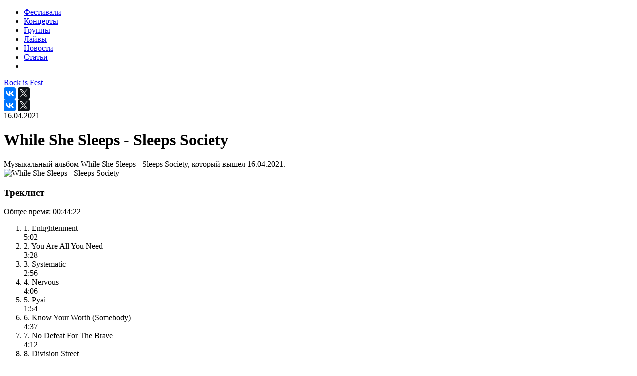

--- FILE ---
content_type: text/html; charset=UTF-8
request_url: https://rockisfest.ru/albums/while-she-sleeps-sleeps-society-2021/
body_size: 5466
content:
<!DOCTYPE html>
<html lang="ru" class="no-js">
<head>
    <meta charset="utf-8">
    <title>While She Sleeps - Sleeps Society</title>
    <meta http-equiv="X-UA-Compatible" content="IE=edge">
    <meta name="viewport" content="width=device-width, initial-scale=1, maximum-scale=0.9">
    <meta property="fb:pages" content="1825582381087947"/>
    <meta property="fb:pages" content="109838617939571"/>
    <meta name="facebook-domain-verification" content="ntoj43kzoav9cibiys4ar3oe8d5cg6" />
    <link rel="shortcut icon" href="/local/templates/rockfest/dist/img/favicon.png" type="image/x-icon">
    <link rel="shortcut icon" href="/local/templates/rockfest/dist/img/favicons/favicon-16x16.png" type="image/x-icon"
          sizes="16x16">
    <link rel="shortcut icon" href="/local/templates/rockfest/dist/img/favicons/favicon-32x32.png" type="image/x-icon"
          sizes="32x32">
    <link rel="shortcut icon" href="/local/templates/rockfest/dist/img/favicons/favicon-72x72.png" type="image/x-icon"
          sizes="72x72">
    <link rel="shortcut icon" href="/local/templates/rockfest/dist/img/favicons/favicon-96x96.png" type="image/x-icon"
          sizes="96x96">
    <link rel="shortcut icon" href="/local/templates/rockfest/dist/img/favicons/favicon-114x114.png" type="image/x-icon"
          sizes="114x114">
    <link rel="apple-touch-icon" href="/local/templates/rockfest/dist/img/favicons/favicon-32x32.png">
    <link rel="apple-touch-icon" sizes="72x72" href="/local/templates/rockfest/dist/img/favicons/favicon-72x72.png">
    <link rel="apple-touch-icon" sizes="114x114" href="/local/templates/rockfest/dist/img/favicons/favicon-114x114.png">
    <meta http-equiv="Content-Type" content="text/html; charset=UTF-8" />
<meta name="robots" content="index, follow" />
<meta name="description" content="Группа While She Sleeps выпустили видео на сингл Sleeps Society" />
<link rel="canonical" href="https://rockisfest.ru/albums/while-she-sleeps-sleeps-society-2021/" />
<link href="/bitrix/cache/css/s1/rockfest/template_67989fbe98ae18b7b761e920e5c80139/template_67989fbe98ae18b7b761e920e5c80139_v1.css?1768046741462591" type="text/css"  data-template-style="true" rel="stylesheet" />
<!-- dev2fun module opengraph -->
<meta property="og:title" content="While She Sleeps - Sleeps Society"/>
<meta property="og:description" content="Группа While She Sleeps выпустили видео на сингл Sleeps Society"/>
<meta property="og:url" content="https://rockisfest.ru/albums/while-she-sleeps-sleeps-society-2021/"/>
<meta property="og:type" content="website"/>
<meta property="og:site_name" content="РокФестивали"/>
<meta property="og:image" content="https://rockisfest.ru/upload/resize_cache/iblock/6dd/1024_99999_1/6dd92cb2caae816578b67518cd1765eb.jpg"/>
<meta property="og:image:type" content="image/jpeg"/>
<meta property="og:image:width" content="1024"/>
<meta property="og:image:height" content="1024"/>
<!-- /dev2fun module opengraph -->



        <meta name="zen-verification" content="BKvFa8aPMhTNGAIbIVxQcqmfSfCcPdZthi0Kwr1Gmiazv7c17Ur3kM3xTw4wG6II" />
</head>
<body>
<div id="vueWrapper">    <div class="menu2 hide2 clearfix">
    <ul class="inner">
                    <li>
                <a href="/festivals/" >
                    <span></span>
                    <div>Фестивали</div>
                </a>
            </li>
                    <li>
                <a href="/concerts/" >
                    <span></span>
                    <div>Концерты</div>
                </a>
            </li>
                    <li>
                <a href="/band/" >
                    <span></span>
                    <div>Группы</div>
                </a>
            </li>
                    <li>
                <a href="/live/" >
                    <span></span>
                    <div>Лайвы</div>
                </a>
            </li>
                    <li>
                <a href="/news/" >
                    <span></span>
                    <div>Новости</div>
                </a>
            </li>
                    <li>
                <a href="/article/" >
                    <span></span>
                    <div>Статьи</div>
                </a>
            </li>
                <li class="close2"><i class="fa fa-times"></i></li>
    </ul>
</div>
    <div class="header2">
        <div class="inner header2__inner">
            <div class="container-fluid">
                                <div class="row header2__row">
                    <div class="header2__hamburger2 col-lg-3 col-md-4">
                        <div class="hamburger2 fa fa-bars"></div>
                        <a href="/search/" class="header__search" target="_blank">
                            <i class="fa fa-search"></i>
                        </a>
                    </div>
                    <div class="header2__logo2 col-lg-6 col-md-8">
                        <div class="logo2">
                            <a href="/" title="Rock is Fest" class="logo2__link">Rock is Fest</a>
                        </div>
                    </div>
                    <div class="header2__ya-social col-lg-3 col-md-12 mobile-hide">
                        <div class="media-container">
                            <div class="media-block">
                                <div id="ya-social" class="social social--default">
                                    <a href="#" class="social__item social__item_vk" data-rel="vk">
                                        <i class="fa fa-vk"></i>
                                    </a>
                                    <a href="#" class="social__item social__item_tw" data-rel="tg">
                                        <i class="fa fa-telegram"></i>
                                    </a>
                                    <a href="#" class="social__item social__item_tw" data-rel="tw">
                                        <i class="fa fa-twitter"></i>
                                    </a>
                                    <a href="#" class="social__item social__item_tw" data-rel="wt">
                                        <i class="fa fa-whatsapp"></i>
                                    </a>
                                    <!--                                    <a href="#" class="social__item social__item_fb" data-rel="fb">-->
                                    <!--                                        <i class="fa fa-facebook"></i>-->
                                    <!--                                    </a>-->
                                    <a href="#" class="social__item social__item_odn" data-rel="odn">
                                        <i class="fa fa-odnoklassniki"></i>
                                    </a>
                                </div>
                                <div id="ya-share2" class="ya-share2"></div>
                            </div>
                        </div>
                    </div>
                </div>

                <div class="row mobile-visible">
<!--                        <div class="header2__hamburger2 col-lg-3 col-md-4">-->
<!--                            <div class="hamburger2 fa fa-bars"></div>-->
<!--                            <a href="/search/" class="header__search" target="_blank">-->
<!--                                <i class="fa fa-search"></i>-->
<!--                            </a>-->
<!--                        </div>-->
<!--                        <div class="header2__logo2 col-lg-6 col-md-8">-->
<!--                            <div class="logo2">-->
<!--                                <a href="/" title="Rock is Fest" class="logo2__link">Rock is Fest</a>-->
<!--                            </div>-->
<!--                        </div>-->
                    <div class="header2__ya-social col-lg-3 col-md-12">
                        <div class="media-container">
                            <div class="media-block">
                                <div id="ya-social" class="social social--default">
                                    <a href="#" class="social__item social__item_vk" data-rel="vk">
                                        <i class="fa fa-vk"></i>
                                    </a>
                                    <a href="#" class="social__item social__item_tw" data-rel="tg">
                                        <i class="fa fa-telegram"></i>
                                    </a>
                                    <a href="#" class="social__item social__item_tw" data-rel="tw">
                                        <i class="fa fa-twitter"></i>
                                    </a>
                                    <a href="#" class="social__item social__item_tw" data-rel="wt">
                                        <i class="fa fa-whatsapp"></i>
                                    </a>
                                    <!--                                    <a href="#" class="social__item social__item_fb" data-rel="fb">-->
                                    <!--                                        <i class="fa fa-facebook"></i>-->
                                    <!--                                    </a>-->
                                    <a href="#" class="social__item social__item_odn" data-rel="odn">
                                        <i class="fa fa-odnoklassniki"></i>
                                    </a>
                                </div>
                                <div id="ya-share2" class="ya-share2"></div>
                            </div>
                        </div>
                    </div>
                </div>
                
            </div>
        </div>
    </div>


<!--<div class="livestream">
		<div class="inner">
				<div class="container-fluid">
						<div class="row">
								<div class="col-md-7">Сейчас идет прямая трансляция фестиваля ROCK AM RING! НЕ ПРОПУСТИ!</div>
								<div class="col-md-5"><a href="#" class="watch-live"><i class="fa fa-chevron-circle-right"></i><span> Смотреть LIVE</span></a></div>
						</div>
				</div>
		</div>
</div>--><div class="content live">
    <div class="inner">
        <div class="container-fluid">
            
<!--    <div class="col-md-12">-->
<!--        <div class="bread-crubms clearfix"><a href="#" class="bread-crubms-single bread-crubms-main"><span>Главная</span><i class="fa fa-caret-right"></i></a>-->
<!--            <div class="bread-crubms-multi"><a href="#" class="bread-crubms-single"><span>Главная</span><i class="fa fa-caret-right"></i></a><a href="#" class="bread-crubms-single"><span>Фестивали</span><i class="fa fa-caret-right"></i></a><a href="#" class="bread-crubms-single"><span>Download Fest 2016</span></a></div>-->
<!--        </div>-->
<!--    </div>-->
<div class="album_detail">
    
<div class="detail-header">
    <div class="detail-header-item detail-header-item-left">16.04.2021</div>
    <div class="detail-header-item detail-header-item-right">
        <h1>While She Sleeps - Sleeps Society</h1>
    </div>
</div>

<div class="p-detail">
    Музыкальный альбом While She Sleeps - Sleeps Society, который вышел 16.04.2021.</div>

<div class="album_detail__center row">
    <div class="album_detail__center_image col-md-5 col-sm-12">
        <img
            src="/upload/resize_cache/iblock/6dd/400_9999_1/6dd92cb2caae816578b67518cd1765eb.jpg"
            width="400"
            alt="While She Sleeps - Sleeps Society"
        >
        <div class="album_detail__social_links social_red__wrap">
                    </div>
    </div>
    <div class="album_detail__center_tracklist col-md-6 col-sm-12">
                    <div class="video_timeline">
                <div class="video_timeline__heading">
                    <h3>Треклист</h3>
                    <div class="video_timeline__head">
                        <span class="video_timeline__label">Общее время:</span>
                        <span class="video_timeline__fulltime">
                            00:44:22                        </span>
                    </div>
                </div>
                <p class="video_timeline__info">
<!--                    Чтобы перемотать на нужную композицию, кликните-->
<!--                    на времени напротив её названия.-->
                </p>
                <ol class="video_timeline__list">
                                            <li class="row video_timeline__item">
                            <div class="col-8 video_timeline__item_name">1. Enlightenment</div>
                            <span class="col-4 video_timeline__item_time">5:02</span>
                        </li>
                                            <li class="row video_timeline__item">
                            <div class="col-8 video_timeline__item_name">2. You Are All You Need</div>
                            <span class="col-4 video_timeline__item_time">3:28</span>
                        </li>
                                            <li class="row video_timeline__item">
                            <div class="col-8 video_timeline__item_name">3. Systematic</div>
                            <span class="col-4 video_timeline__item_time">2:56</span>
                        </li>
                                            <li class="row video_timeline__item">
                            <div class="col-8 video_timeline__item_name">4. Nervous</div>
                            <span class="col-4 video_timeline__item_time">4:06</span>
                        </li>
                                            <li class="row video_timeline__item">
                            <div class="col-8 video_timeline__item_name">5. Pyai</div>
                            <span class="col-4 video_timeline__item_time">1:54</span>
                        </li>
                                            <li class="row video_timeline__item">
                            <div class="col-8 video_timeline__item_name">6. Know Your Worth (Somebody)</div>
                            <span class="col-4 video_timeline__item_time">4:37</span>
                        </li>
                                            <li class="row video_timeline__item">
                            <div class="col-8 video_timeline__item_name">7. No Defeat For The Brave</div>
                            <span class="col-4 video_timeline__item_time">4:12</span>
                        </li>
                                            <li class="row video_timeline__item">
                            <div class="col-8 video_timeline__item_name">8. Division Street</div>
                            <span class="col-4 video_timeline__item_time">3:34</span>
                        </li>
                                            <li class="row video_timeline__item">
                            <div class="col-8 video_timeline__item_name">9. Sleeps Society</div>
                            <span class="col-4 video_timeline__item_time">3:19</span>
                        </li>
                                            <li class="row video_timeline__item">
                            <div class="col-8 video_timeline__item_name">10. Call Of The Void</div>
                            <span class="col-4 video_timeline__item_time">4:11</span>
                        </li>
                                            <li class="row video_timeline__item">
                            <div class="col-8 video_timeline__item_name">11. The End</div>
                            <span class="col-4 video_timeline__item_time">7:03</span>
                        </li>
                                    </ol>
            </div>
            </div>
</div>

<div class="p-detail">
    </div>

    <br><br>
    <div class="p-detail">
        <h2>Слушать альбом "Sleeps Society" от группы While She Sleeps</h2>
        <div class="album_detail__iframes">
            <iframe frameborder="0" style="border:none;width:100%;height:450px;" width="100%" height="450" src="https://music.yandex.ru/iframe/#album/14843902">Слушайте <a href='https://music.yandex.ru/album/14843902'>SLEEPS SOCIETY</a> — <a href='https://music.yandex.ru/artist/680942'>While She Sleeps</a> на Яндекс.Музыке</iframe>        </div>
    </div>
    <br><br>

    <br><br>
    <div class="p-detail">
        <h2>Ссылки где можно купить альбом "Sleeps Society" от группы While She Sleeps</h2>
        <!--noindex-->
        <ul>
                            <li>
                    <a href="https://music.apple.com/by/album/1534318686" rel="nofollow" target="_blank">
                        music.apple.com                    </a>
                </li>
                    </ul>
        <!--/noindex-->
    </div>
    <br><br>


    <div class="container-artist container-item p-detail">
        <div class="inner">
            <h2>Исполнитель</h2>
            <div class="row">
                <div class="col-md-4 artist__image">
                    <a href="/band/while-she-sleeps/">
                        <img
                            src="/upload/resize_cache/iblock/601/350_400_1/6013f2a806c1eaf318a229e1a76d7920.jpg"
                            alt="While She Sleeps"
                            title="While She Sleeps"
                        >
                    </a>
                </div>
                <div class="col-md-5 artist_info">
                    <a href="/band/while-she-sleeps/" class="artist_info__name">
                        <h3>While She Sleeps</h3>
                    </a>
                    <div class="artist_info__description">
                                            </div>
                    <a href="/band/while-she-sleeps/" class="artist_info__read">Узнать больше</a>
                </div>
                            </div>
            <div class="container-video-more">
                <div class="video-more__heading">
                    <h2>Видео исполнителя</h2>
                    <div class="video-more__head">
                        <span class="video-more__head__label">Больше видео на</span>
                        <a href="/band/while-she-sleeps/" class="video-more__head__link">странице
                            исполнителя</a>
                    </div>
                </div>
                <div class="row video-more__list">
                                            <div class="col-md-3 video-more__item">
                            <a href="/clips/while-she-sleeps-rainbows-official/" class="video-more__item_link">
                                                                    <img
                                        src="/upload/resize_cache/iblock/06a/270_151_1/owx735lkzkygr7jpvt9hpa9poxj73h08.jpg"
                                        alt="While She Sleeps - Rainbows (Official)"
                                        title="While She Sleeps - Rainbows (Official)"
                                        class="video-more__item_img"
                                    >
                                                                <p class="video-more__item_name">While She Sleeps - Rainbows (Official)</p>
                            </a>
                        </div>
                                            <div class="col-md-3 video-more__item">
                            <a href="/live/while-she-sleeps-live-at-leyendas-del-rock-2024/" class="video-more__item_link">
                                                                    <img
                                        src="/upload/resize_cache/iblock/cd5/270_151_1/io1lsfuj9s2koa6lawv0ae3jxfuqmnn7.jpg"
                                        alt="While She Sleeps - Live at Leyendas Del Rock 2024"
                                        title="While She Sleeps - Live at Leyendas Del Rock 2024"
                                        class="video-more__item_img"
                                    >
                                                                <p class="video-more__item_name">While She Sleeps - Live at Leyendas Del Rock 2024</p>
                            </a>
                        </div>
                                            <div class="col-md-3 video-more__item">
                            <a href="/live/while-she-sleeps-live-at-hellfest-2024/" class="video-more__item_link">
                                                                    <img
                                        src="/upload/resize_cache/iblock/272/270_151_1/ix719hqmf7lixvly6hyh2xuvlmgow8d3.jpg"
                                        alt="While She Sleeps - Live at Hellfest 2024"
                                        title="While She Sleeps - Live at Hellfest 2024"
                                        class="video-more__item_img"
                                    >
                                                                <p class="video-more__item_name">While She Sleeps - Live at Hellfest 2024</p>
                            </a>
                        </div>
                                            <div class="col-md-3 video-more__item">
                            <a href="/live/while-she-sleeps-live-at-graspop-festival-2024/" class="video-more__item_link">
                                                                    <img
                                        src="/upload/resize_cache/iblock/c1f/270_151_1/leu13ufj0we8weofofsy73b42u8ry4o0.jpg"
                                        alt="While She Sleeps - Live at Graspop Festival 2024"
                                        title="While She Sleeps - Live at Graspop Festival 2024"
                                        class="video-more__item_img"
                                    >
                                                                <p class="video-more__item_name">While She Sleeps - Live at Graspop Festival 2024</p>
                            </a>
                        </div>
                                    </div>
            </div>
        </div>
    </div>
</div>

<!--</div>-->
        </div>
    </div>
</div>

<!--<div class="inner">-->
<!--    <div class="container-fluid">-->
<!--        <div class="row">-->
<!--            <div class="col-md-12">-->
<!--                banner-->
<!--            </div>-->
<!--        </div>-->
<!--    </div>-->
<!--</div>-->

<footer class="footer">
    <div class="container-fluid">
        <div class="inner row">
            <div class="col-md-7">
                <div class="row">
                    <div class="col-md-4">
<!--						<h3>Карта сайта</h3>-->
                        <ul class="footer_list">
                            <li class="footer_item">
                                <a href="/festivals/" class="footer_link">Фестивали</a>
                            </li>
                            <li class="footer_item">
                                <a href="/concerts/" class="footer_link">Концерты</a>
                            </li>
                            <li class="footer_item">
                                <a href="/live/" class="footer_link">Лайвы</a>
                            </li>
                            <li class="footer_item">
                                <a href="/clips/" class="footer_link">Клипы</a>
                            </li>
                            <li class="footer_item">
                                <a href="/news/" class="footer_link">Новости</a>
                            </li>
                            <li class="footer_item">
                                <a href="/article/" class="footer_link">Статьи</a>
                            </li>
                        </ul>
                    </div>
                    <div class="col-md-4">
<!--						<h3>Карта сайта</h3>-->
                        <ul class="footer_list">
                            <li class="footer_item">
                                <a href="/band/" class="footer_link">Группы / Музыканты</a>
                            </li>
                            <li class="footer_item">
                                <a href="/albums/" class="footer_link">Альбомы</a>
                            </li>
                            <li class="footer_item">
                                <a href="/records/" class="footer_link">Лейблы</a>
                            </li>
                            <li class="footer_item">
                                <a href="/lyrics/" class="footer_link">Тексты песен</a>
                            </li>
                        </ul>
                    </div>
                    <div class="col-md-4">
<!--						<h3>Полезное</h3>-->
                        <ul class="footer_list">
                            <li class="footer_item">
                                <a href="/about/" class="footer_link">О проекте</a>
                            </li>
                            <li class="footer_item">
                                <a href="https://www.tinkoff.ru/cf/36wVfnMf7mo" class="footer_link" target="_blank" rel="nofollow noreferrer noopener">Поддержать проект</a>
                            </li>
                            <li class="footer_item">
                                <a href="/partners-and-marketing/" class="footer_link">Сотрудничество</a>
                            </li>
                            <li class="footer_item">
                                <a href="/partners-and-marketing/" class="footer_link">Рекламодателям</a>
                            </li>
<!--                            <li class="footer_item">-->
<!--                                <a href="#" class="footer_link">Политика конфиденциальности</a>-->
<!--                            </li>-->
                        </ul>
                    </div>
                </div>
            </div>
            <div class="col-md-5">
                <div class="partners">
                    <div class="footer__social col-lg-12 col-md-12">
                        <div class="media-container">
                            <div class="media-block">
                                <div id="footer-social" class="social social--default">
                                    <a href="https://vk.com/rockisfest" class="social__item social__item_vk"
                                       target="_blank"
                                       rel="nofollow">
                                        <i class="fa fa-vk"></i>
                                    </a>
                                    <a href="https://www.facebook.com/rockisfest/" class="social__item social__item_fb"
                                       target="_blank"
                                       rel="nofollow">
                                        <i class="fa fa-facebook"></i>
                                    </a>
                                    <a href="https://t.me/rockisfest" class="social__item social__item_telegram"
                                       target="_blank"
                                       rel="nofollow">
                                        <i class="fa fa-telegram"></i>
                                    </a>
                                </div>
                            </div>
                        </div>
                    </div>
                    <!--                        <a href="https://goo.gl/Yk7izj" rel="nofollow" title="workinfo" target="_blank">-->
                    <!--                            <img src="-->
                    <!--/dist/img/workinfo/work-1.png" alt="workinfo">-->
                    <!--                        </a>-->
                    <!--/noindex-->
                                                            <!--                        <div class="partner"><img src="-->
                    <!--/dist/img/partner1.png"></div>-->
                    <!--                        <div class="partner"><img src="-->
                    <!--/dist/img/partner2.png"></div>-->
                    <!--                        <div class="partner"><img src="-->
                    <!--/dist/img/partner3.png"></div>-->
                    <!--                        <div class="partner"><img src="-->
                    <!--/dist/img/partner4.png"></div>-->
                </div>
<!--                    <a href="#" data-toggle="modal" data-target="#call" class="btn btn-salat btn-big">Есть вопросы? Пишите нам!</a>-->
<!--                <div class="footer-btns clearfix">-->
<!--                    <a href="/about/" class="btn btn-grey btn-small pull-left">О проекте</a>-->
<!--                    <a href="/partners-and-marketing/" class="btn btn-grey btn-small pull-right">Сотрудничество и реклама</a>-->
<!--                </div>-->
            </div>
        </div>
    </div>

</footer>
<div id="call" tabindex="-1" role="dialog" class="modal fade popup">
    <div role="document" class="modal-dialog">
        <button type="button" data-dismiss="modal" class="popup-close"><i class="fa fa-times"></i></button>
        <h2>Есть вопросы? Пишите нам!</h2>
        <div class="modal-dialog_mod">
            <form>
                <label><span>Имя</span>
                    <input type="text">
                </label>
                <label><span>E-mail</span>
                    <input type="text">
                </label>
                <input type="submit" value="Отправить" class="btn btn-salat">
            </form>
        </div>
    </div>
</div>

</div>
<!-- Yandex.Metrika counter -->  <noscript><div><img src="https://mc.yandex.ru/watch/45892302" style="position:absolute; left:-9999px;" alt="" /></div></noscript> <!-- /Yandex.Metrika counter -->

<script src="//yastatic.net/share2/share.js"></script>
<script  src="/bitrix/cache/js/s1/rockfest/template_03ace21b8bcbfbe1e2e2043bda2616a4/template_03ace21b8bcbfbe1e2e2043bda2616a4_v1.js?1768046607559326"></script>
<script>var _ba = _ba || []; _ba.push(["aid", "20006c5ab5d993a184b858ddc7ad2f76"]); _ba.push(["host", "rockisfest.ru"]); (function() {var ba = document.createElement("script"); ba.type = "text/javascript"; ba.async = true;ba.src = (document.location.protocol == "https:" ? "https://" : "http://") + "bitrix.info/ba.js";var s = document.getElementsByTagName("script")[0];s.parentNode.insertBefore(ba, s);})();</script>


<script src='https://www.google.com/recaptcha/api.js?render=explicit' async defer></script>
<script type="text/javascript">     (function(m,e,t,r,i,k,a){         m[i]=m[i]||function(){(m[i].a=m[i].a||[]).push(arguments)};         m[i].l=1*new Date();         for (var j = 0; j < document.scripts.length; j++) {if (document.scripts[j].src === r) { return; }}         k=e.createElement(t),a=e.getElementsByTagName(t)[0],k.async=1,k.src=r,a.parentNode.insertBefore(k,a)     })(window, document,'script','https://mc.yandex.ru/metrika/tag.js?id=45892302', 'ym');      ym(45892302, 'init', {ssr:true, webvisor:true, trackHash:true, clickmap:true, accurateTrackBounce:true, trackLinks:true}); </script></body>
</html>